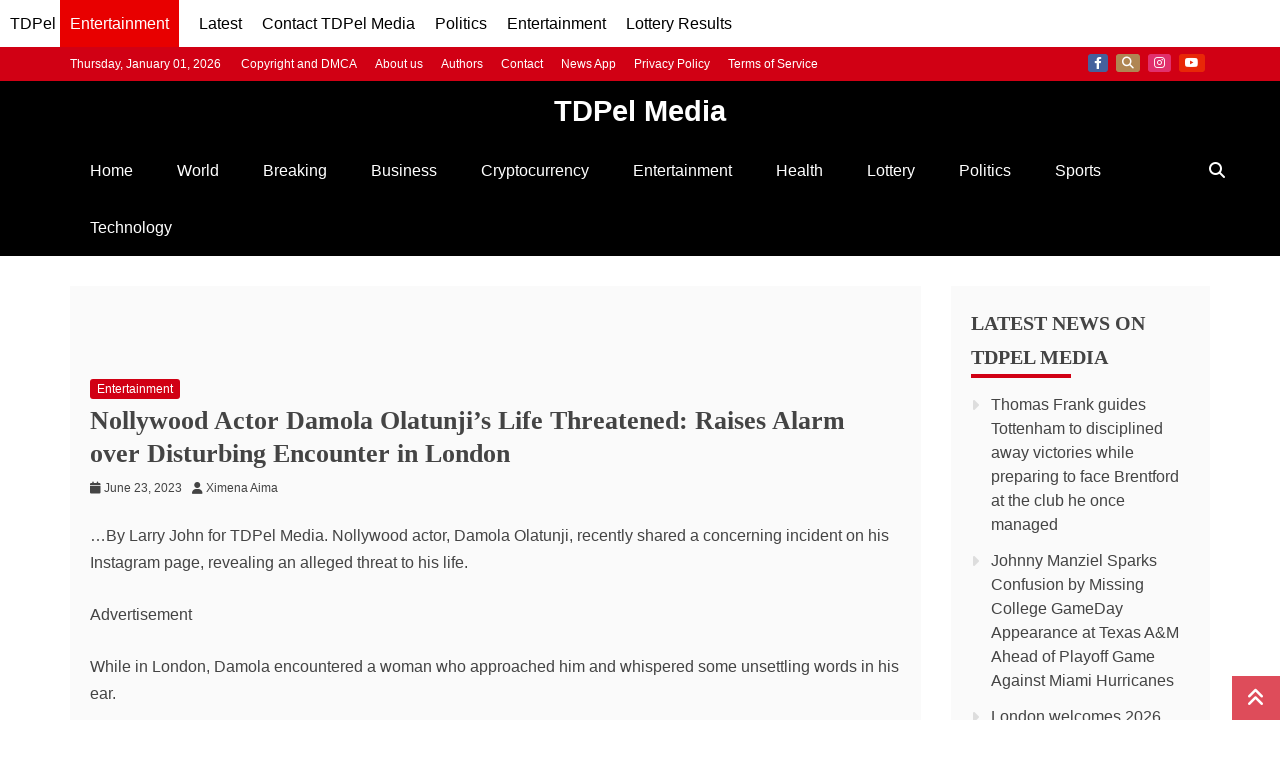

--- FILE ---
content_type: text/html; charset=utf-8
request_url: https://www.google.com/recaptcha/api2/aframe
body_size: 147
content:
<!DOCTYPE HTML><html><head><meta http-equiv="content-type" content="text/html; charset=UTF-8"></head><body><script nonce="wWaf_0E5fkiEhVx0NAM6ag">/** Anti-fraud and anti-abuse applications only. See google.com/recaptcha */ try{var clients={'sodar':'https://pagead2.googlesyndication.com/pagead/sodar?'};window.addEventListener("message",function(a){try{if(a.source===window.parent){var b=JSON.parse(a.data);var c=clients[b['id']];if(c){var d=document.createElement('img');d.src=c+b['params']+'&rc='+(localStorage.getItem("rc::a")?sessionStorage.getItem("rc::b"):"");window.document.body.appendChild(d);sessionStorage.setItem("rc::e",parseInt(sessionStorage.getItem("rc::e")||0)+1);localStorage.setItem("rc::h",'1767265127639');}}}catch(b){}});window.parent.postMessage("_grecaptcha_ready", "*");}catch(b){}</script></body></html>